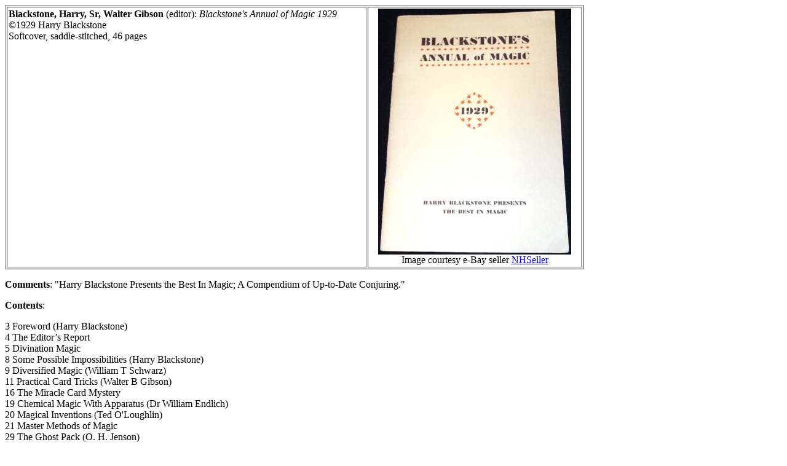

--- FILE ---
content_type: text/html
request_url: https://magicref.net/magicbooks/books/blackstoneharryannualofmagic1929.htm
body_size: 957
content:
<!DOCTYPE HTML PUBLIC "-//W3C//DTD HTML 4.01 Transitional//EN">
<html>
  <head>

    <meta http-equiv="content-type" content="text/html; charset=UTF-8">
  </head>
  <body>
    <table border="1" cellpadding="2" cellspacing="2" height="430"
      width="941">
      <tbody>
        <tr>
          <td valign="top"><b>Blackstone, Harry, Sr, Walter Gibson</b>
            (editor): <i>Blackstone's Annual of Magic 1929</i><br>
            ©1929 Harry Blackstone<br>
            Softcover, saddle-stitched, 46 pages</td>
          <td align="center" valign="top"><img alt="Annual of Magic
              1929"
              src="../../images/books/blackstoneharryannualofmagic1929.jpg"
              height="400" width="314"><br>
            Image courtesy e-Bay seller <a
              href="http://www.ebay.com/usr/nhseller">NHSeller</a><br>
          </td>
        </tr>
      </tbody>
    </table>
    <meta http-equiv="Content-Type" content="text/html; charset=UTF-8">
    <meta name="generator" content="NoteTab Pro">
    <title>Harry Blackstone Sr.: Blackstone's Annual of Magic 1929</title>
    <meta content="http://magicref.tripod.com" name="author">
    <meta content="Table of Contents" name="description">
    <p></p>
    <p><b>Comments</b>: "Harry Blackstone Presents the Best In Magic; A
      Compendium of Up-to-Date Conjuring."</p>
    <p><b>Contents</b>: </p>
    <p>3 Foreword (Harry Blackstone)<br>
      4 The Editor’s Report<br>
      5 Divination Magic<br>
      8 Some Possible Impossibilities (Harry Blackstone)<br>
      9 Diversified Magic (William T Schwarz)<br>
      11 Practical Card Tricks (Walter B Gibson)<br>
      16 The Miracle Card Mystery<br>
      19 Chemical Magic With Apparatus (Dr William Endlich)<br>
      20 Magical Inventions (Ted O'Loughlin)<br>
      21 Master Methods of Magic<br>
      29 The Ghost Pack (O. H. Jenson)<br>
      30 The Squeeze-Away Block (Edward M Massey)<br>
      32 Curing Mr. Wisenheimer<br>
      32 Magical Inventions (Ted O'Loughlin)<br>
      33 The Magical Miscellany (Many Magicians)<br>
      36 The Man of Mysteries (Walter B Gibson)<br>
      38 Blackstone Poker Deal<br>
      39 It’s a Fact!<br>
      40 Brain Waves<br>
      41 Among the Magic Dealers<br>
      42 The Miracle of the Talking Statue<br>
      43 Magical Inventions (Ted O'Loughlin)<br>
      45 Arthur Lloyd—The Humorous Card Index</p>
    <br>
    <hr><a href="../index.htm"><img alt="Previous"
        src="../../images/but-prev.GIF" style="border: 0px solid ; width:
        120px; height: 33px;"></a><br>
    <p>&nbsp;</p>
  </body>
</html>
